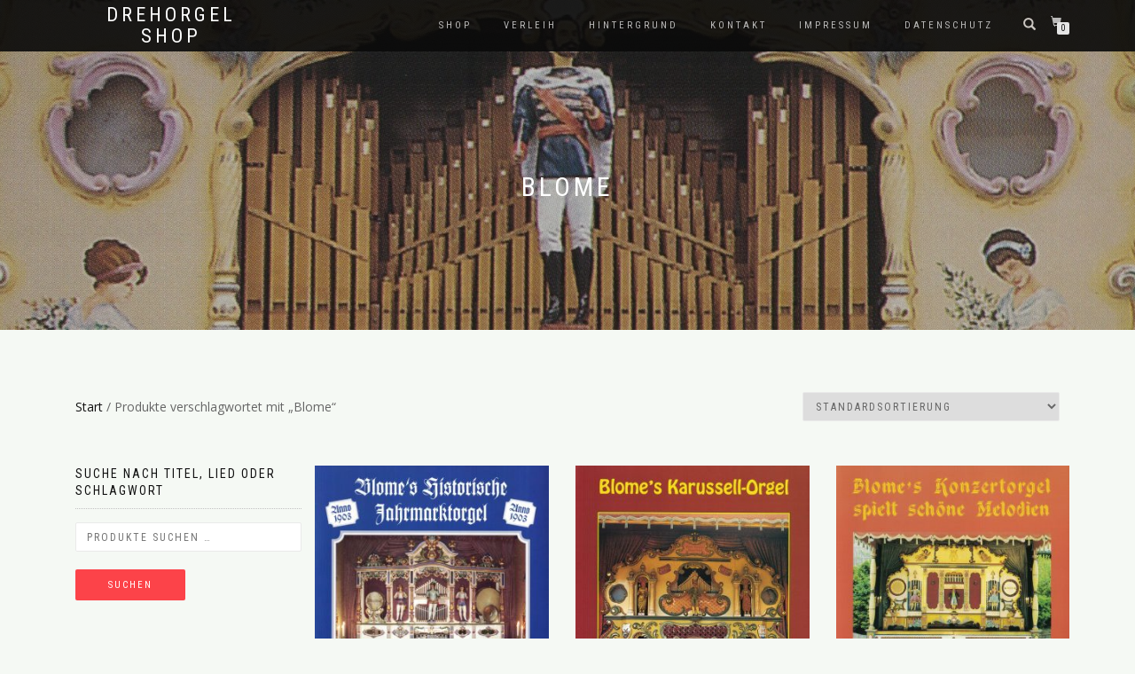

--- FILE ---
content_type: text/html; charset=UTF-8
request_url: https://www.drehorgel.de/produkt-schlagwort/blome/
body_size: 12809
content:
<!DOCTYPE html>
<html lang="de" itemscope="itemscope" itemtype="http://schema.org/WebPage">
<head>
<meta charset="UTF-8">
<meta name="viewport" content="width=device-width, initial-scale=1, maximum-scale=1">
<link rel="profile" href="http://gmpg.org/xfn/11">
<link rel="pingback" href="https://www.drehorgel.de/xmlrpc.php">

<meta name='robots' content='index, follow, max-image-preview:large, max-snippet:-1, max-video-preview:-1' />
	<style>img:is([sizes="auto" i], [sizes^="auto," i]) { contain-intrinsic-size: 3000px 1500px }</style>
	
	<!-- This site is optimized with the Yoast SEO plugin v26.7 - https://yoast.com/wordpress/plugins/seo/ -->
	<title>Blome Archive - Drehorgel Shop</title>
	<link rel="canonical" href="https://www.drehorgel.de/produkt-schlagwort/blome/" />
	<meta property="og:locale" content="de_DE" />
	<meta property="og:type" content="article" />
	<meta property="og:title" content="Blome Archive - Drehorgel Shop" />
	<meta property="og:url" content="https://www.drehorgel.de/produkt-schlagwort/blome/" />
	<meta property="og:site_name" content="Drehorgel Shop" />
	<meta name="twitter:card" content="summary_large_image" />
	<script type="application/ld+json" class="yoast-schema-graph">{"@context":"https://schema.org","@graph":[{"@type":"CollectionPage","@id":"https://www.drehorgel.de/produkt-schlagwort/blome/","url":"https://www.drehorgel.de/produkt-schlagwort/blome/","name":"Blome Archive - Drehorgel Shop","isPartOf":{"@id":"https://www.drehorgel.de/#website"},"primaryImageOfPage":{"@id":"https://www.drehorgel.de/produkt-schlagwort/blome/#primaryimage"},"image":{"@id":"https://www.drehorgel.de/produkt-schlagwort/blome/#primaryimage"},"thumbnailUrl":"https://www.drehorgel.de/wp-content/uploads/2016/06/CD3052_front.jpg","breadcrumb":{"@id":"https://www.drehorgel.de/produkt-schlagwort/blome/#breadcrumb"},"inLanguage":"de"},{"@type":"ImageObject","inLanguage":"de","@id":"https://www.drehorgel.de/produkt-schlagwort/blome/#primaryimage","url":"https://www.drehorgel.de/wp-content/uploads/2016/06/CD3052_front.jpg","contentUrl":"https://www.drehorgel.de/wp-content/uploads/2016/06/CD3052_front.jpg","width":2816,"height":2818},{"@type":"BreadcrumbList","@id":"https://www.drehorgel.de/produkt-schlagwort/blome/#breadcrumb","itemListElement":[{"@type":"ListItem","position":1,"name":"Startseite","item":"https://www.drehorgel.de/"},{"@type":"ListItem","position":2,"name":"Blome"}]},{"@type":"WebSite","@id":"https://www.drehorgel.de/#website","url":"https://www.drehorgel.de/","name":"Drehorgel Shop","description":"","potentialAction":[{"@type":"SearchAction","target":{"@type":"EntryPoint","urlTemplate":"https://www.drehorgel.de/?s={search_term_string}"},"query-input":{"@type":"PropertyValueSpecification","valueRequired":true,"valueName":"search_term_string"}}],"inLanguage":"de"}]}</script>
	<!-- / Yoast SEO plugin. -->


<link rel='dns-prefetch' href='//cdn.jsdelivr.net' />
<link rel="alternate" type="application/rss+xml" title="Drehorgel Shop &raquo; Feed" href="https://www.drehorgel.de/feed/" />
<link rel="alternate" type="application/rss+xml" title="Drehorgel Shop &raquo; Blome Schlagwort Feed" href="https://www.drehorgel.de/produkt-schlagwort/blome/feed/" />
<script type="text/javascript">
/* <![CDATA[ */
window._wpemojiSettings = {"baseUrl":"https:\/\/s.w.org\/images\/core\/emoji\/16.0.1\/72x72\/","ext":".png","svgUrl":"https:\/\/s.w.org\/images\/core\/emoji\/16.0.1\/svg\/","svgExt":".svg","source":{"concatemoji":"https:\/\/www.drehorgel.de\/wp-includes\/js\/wp-emoji-release.min.js?ver=6.8.3"}};
/*! This file is auto-generated */
!function(s,n){var o,i,e;function c(e){try{var t={supportTests:e,timestamp:(new Date).valueOf()};sessionStorage.setItem(o,JSON.stringify(t))}catch(e){}}function p(e,t,n){e.clearRect(0,0,e.canvas.width,e.canvas.height),e.fillText(t,0,0);var t=new Uint32Array(e.getImageData(0,0,e.canvas.width,e.canvas.height).data),a=(e.clearRect(0,0,e.canvas.width,e.canvas.height),e.fillText(n,0,0),new Uint32Array(e.getImageData(0,0,e.canvas.width,e.canvas.height).data));return t.every(function(e,t){return e===a[t]})}function u(e,t){e.clearRect(0,0,e.canvas.width,e.canvas.height),e.fillText(t,0,0);for(var n=e.getImageData(16,16,1,1),a=0;a<n.data.length;a++)if(0!==n.data[a])return!1;return!0}function f(e,t,n,a){switch(t){case"flag":return n(e,"\ud83c\udff3\ufe0f\u200d\u26a7\ufe0f","\ud83c\udff3\ufe0f\u200b\u26a7\ufe0f")?!1:!n(e,"\ud83c\udde8\ud83c\uddf6","\ud83c\udde8\u200b\ud83c\uddf6")&&!n(e,"\ud83c\udff4\udb40\udc67\udb40\udc62\udb40\udc65\udb40\udc6e\udb40\udc67\udb40\udc7f","\ud83c\udff4\u200b\udb40\udc67\u200b\udb40\udc62\u200b\udb40\udc65\u200b\udb40\udc6e\u200b\udb40\udc67\u200b\udb40\udc7f");case"emoji":return!a(e,"\ud83e\udedf")}return!1}function g(e,t,n,a){var r="undefined"!=typeof WorkerGlobalScope&&self instanceof WorkerGlobalScope?new OffscreenCanvas(300,150):s.createElement("canvas"),o=r.getContext("2d",{willReadFrequently:!0}),i=(o.textBaseline="top",o.font="600 32px Arial",{});return e.forEach(function(e){i[e]=t(o,e,n,a)}),i}function t(e){var t=s.createElement("script");t.src=e,t.defer=!0,s.head.appendChild(t)}"undefined"!=typeof Promise&&(o="wpEmojiSettingsSupports",i=["flag","emoji"],n.supports={everything:!0,everythingExceptFlag:!0},e=new Promise(function(e){s.addEventListener("DOMContentLoaded",e,{once:!0})}),new Promise(function(t){var n=function(){try{var e=JSON.parse(sessionStorage.getItem(o));if("object"==typeof e&&"number"==typeof e.timestamp&&(new Date).valueOf()<e.timestamp+604800&&"object"==typeof e.supportTests)return e.supportTests}catch(e){}return null}();if(!n){if("undefined"!=typeof Worker&&"undefined"!=typeof OffscreenCanvas&&"undefined"!=typeof URL&&URL.createObjectURL&&"undefined"!=typeof Blob)try{var e="postMessage("+g.toString()+"("+[JSON.stringify(i),f.toString(),p.toString(),u.toString()].join(",")+"));",a=new Blob([e],{type:"text/javascript"}),r=new Worker(URL.createObjectURL(a),{name:"wpTestEmojiSupports"});return void(r.onmessage=function(e){c(n=e.data),r.terminate(),t(n)})}catch(e){}c(n=g(i,f,p,u))}t(n)}).then(function(e){for(var t in e)n.supports[t]=e[t],n.supports.everything=n.supports.everything&&n.supports[t],"flag"!==t&&(n.supports.everythingExceptFlag=n.supports.everythingExceptFlag&&n.supports[t]);n.supports.everythingExceptFlag=n.supports.everythingExceptFlag&&!n.supports.flag,n.DOMReady=!1,n.readyCallback=function(){n.DOMReady=!0}}).then(function(){return e}).then(function(){var e;n.supports.everything||(n.readyCallback(),(e=n.source||{}).concatemoji?t(e.concatemoji):e.wpemoji&&e.twemoji&&(t(e.twemoji),t(e.wpemoji)))}))}((window,document),window._wpemojiSettings);
/* ]]> */
</script>
<style id='wp-emoji-styles-inline-css' type='text/css'>

	img.wp-smiley, img.emoji {
		display: inline !important;
		border: none !important;
		box-shadow: none !important;
		height: 1em !important;
		width: 1em !important;
		margin: 0 0.07em !important;
		vertical-align: -0.1em !important;
		background: none !important;
		padding: 0 !important;
	}
</style>
<link rel='stylesheet' id='wp-block-library-css' href='https://www.drehorgel.de/wp-includes/css/dist/block-library/style.min.css?ver=6.8.3' type='text/css' media='all' />
<style id='classic-theme-styles-inline-css' type='text/css'>
/*! This file is auto-generated */
.wp-block-button__link{color:#fff;background-color:#32373c;border-radius:9999px;box-shadow:none;text-decoration:none;padding:calc(.667em + 2px) calc(1.333em + 2px);font-size:1.125em}.wp-block-file__button{background:#32373c;color:#fff;text-decoration:none}
</style>
<style id='global-styles-inline-css' type='text/css'>
:root{--wp--preset--aspect-ratio--square: 1;--wp--preset--aspect-ratio--4-3: 4/3;--wp--preset--aspect-ratio--3-4: 3/4;--wp--preset--aspect-ratio--3-2: 3/2;--wp--preset--aspect-ratio--2-3: 2/3;--wp--preset--aspect-ratio--16-9: 16/9;--wp--preset--aspect-ratio--9-16: 9/16;--wp--preset--color--black: #000000;--wp--preset--color--cyan-bluish-gray: #abb8c3;--wp--preset--color--white: #ffffff;--wp--preset--color--pale-pink: #f78da7;--wp--preset--color--vivid-red: #cf2e2e;--wp--preset--color--luminous-vivid-orange: #ff6900;--wp--preset--color--luminous-vivid-amber: #fcb900;--wp--preset--color--light-green-cyan: #7bdcb5;--wp--preset--color--vivid-green-cyan: #00d084;--wp--preset--color--pale-cyan-blue: #8ed1fc;--wp--preset--color--vivid-cyan-blue: #0693e3;--wp--preset--color--vivid-purple: #9b51e0;--wp--preset--gradient--vivid-cyan-blue-to-vivid-purple: linear-gradient(135deg,rgba(6,147,227,1) 0%,rgb(155,81,224) 100%);--wp--preset--gradient--light-green-cyan-to-vivid-green-cyan: linear-gradient(135deg,rgb(122,220,180) 0%,rgb(0,208,130) 100%);--wp--preset--gradient--luminous-vivid-amber-to-luminous-vivid-orange: linear-gradient(135deg,rgba(252,185,0,1) 0%,rgba(255,105,0,1) 100%);--wp--preset--gradient--luminous-vivid-orange-to-vivid-red: linear-gradient(135deg,rgba(255,105,0,1) 0%,rgb(207,46,46) 100%);--wp--preset--gradient--very-light-gray-to-cyan-bluish-gray: linear-gradient(135deg,rgb(238,238,238) 0%,rgb(169,184,195) 100%);--wp--preset--gradient--cool-to-warm-spectrum: linear-gradient(135deg,rgb(74,234,220) 0%,rgb(151,120,209) 20%,rgb(207,42,186) 40%,rgb(238,44,130) 60%,rgb(251,105,98) 80%,rgb(254,248,76) 100%);--wp--preset--gradient--blush-light-purple: linear-gradient(135deg,rgb(255,206,236) 0%,rgb(152,150,240) 100%);--wp--preset--gradient--blush-bordeaux: linear-gradient(135deg,rgb(254,205,165) 0%,rgb(254,45,45) 50%,rgb(107,0,62) 100%);--wp--preset--gradient--luminous-dusk: linear-gradient(135deg,rgb(255,203,112) 0%,rgb(199,81,192) 50%,rgb(65,88,208) 100%);--wp--preset--gradient--pale-ocean: linear-gradient(135deg,rgb(255,245,203) 0%,rgb(182,227,212) 50%,rgb(51,167,181) 100%);--wp--preset--gradient--electric-grass: linear-gradient(135deg,rgb(202,248,128) 0%,rgb(113,206,126) 100%);--wp--preset--gradient--midnight: linear-gradient(135deg,rgb(2,3,129) 0%,rgb(40,116,252) 100%);--wp--preset--font-size--small: 13px;--wp--preset--font-size--medium: 20px;--wp--preset--font-size--large: 36px;--wp--preset--font-size--x-large: 42px;--wp--preset--spacing--20: 0.44rem;--wp--preset--spacing--30: 0.67rem;--wp--preset--spacing--40: 1rem;--wp--preset--spacing--50: 1.5rem;--wp--preset--spacing--60: 2.25rem;--wp--preset--spacing--70: 3.38rem;--wp--preset--spacing--80: 5.06rem;--wp--preset--shadow--natural: 6px 6px 9px rgba(0, 0, 0, 0.2);--wp--preset--shadow--deep: 12px 12px 50px rgba(0, 0, 0, 0.4);--wp--preset--shadow--sharp: 6px 6px 0px rgba(0, 0, 0, 0.2);--wp--preset--shadow--outlined: 6px 6px 0px -3px rgba(255, 255, 255, 1), 6px 6px rgba(0, 0, 0, 1);--wp--preset--shadow--crisp: 6px 6px 0px rgba(0, 0, 0, 1);}:where(.is-layout-flex){gap: 0.5em;}:where(.is-layout-grid){gap: 0.5em;}body .is-layout-flex{display: flex;}.is-layout-flex{flex-wrap: wrap;align-items: center;}.is-layout-flex > :is(*, div){margin: 0;}body .is-layout-grid{display: grid;}.is-layout-grid > :is(*, div){margin: 0;}:where(.wp-block-columns.is-layout-flex){gap: 2em;}:where(.wp-block-columns.is-layout-grid){gap: 2em;}:where(.wp-block-post-template.is-layout-flex){gap: 1.25em;}:where(.wp-block-post-template.is-layout-grid){gap: 1.25em;}.has-black-color{color: var(--wp--preset--color--black) !important;}.has-cyan-bluish-gray-color{color: var(--wp--preset--color--cyan-bluish-gray) !important;}.has-white-color{color: var(--wp--preset--color--white) !important;}.has-pale-pink-color{color: var(--wp--preset--color--pale-pink) !important;}.has-vivid-red-color{color: var(--wp--preset--color--vivid-red) !important;}.has-luminous-vivid-orange-color{color: var(--wp--preset--color--luminous-vivid-orange) !important;}.has-luminous-vivid-amber-color{color: var(--wp--preset--color--luminous-vivid-amber) !important;}.has-light-green-cyan-color{color: var(--wp--preset--color--light-green-cyan) !important;}.has-vivid-green-cyan-color{color: var(--wp--preset--color--vivid-green-cyan) !important;}.has-pale-cyan-blue-color{color: var(--wp--preset--color--pale-cyan-blue) !important;}.has-vivid-cyan-blue-color{color: var(--wp--preset--color--vivid-cyan-blue) !important;}.has-vivid-purple-color{color: var(--wp--preset--color--vivid-purple) !important;}.has-black-background-color{background-color: var(--wp--preset--color--black) !important;}.has-cyan-bluish-gray-background-color{background-color: var(--wp--preset--color--cyan-bluish-gray) !important;}.has-white-background-color{background-color: var(--wp--preset--color--white) !important;}.has-pale-pink-background-color{background-color: var(--wp--preset--color--pale-pink) !important;}.has-vivid-red-background-color{background-color: var(--wp--preset--color--vivid-red) !important;}.has-luminous-vivid-orange-background-color{background-color: var(--wp--preset--color--luminous-vivid-orange) !important;}.has-luminous-vivid-amber-background-color{background-color: var(--wp--preset--color--luminous-vivid-amber) !important;}.has-light-green-cyan-background-color{background-color: var(--wp--preset--color--light-green-cyan) !important;}.has-vivid-green-cyan-background-color{background-color: var(--wp--preset--color--vivid-green-cyan) !important;}.has-pale-cyan-blue-background-color{background-color: var(--wp--preset--color--pale-cyan-blue) !important;}.has-vivid-cyan-blue-background-color{background-color: var(--wp--preset--color--vivid-cyan-blue) !important;}.has-vivid-purple-background-color{background-color: var(--wp--preset--color--vivid-purple) !important;}.has-black-border-color{border-color: var(--wp--preset--color--black) !important;}.has-cyan-bluish-gray-border-color{border-color: var(--wp--preset--color--cyan-bluish-gray) !important;}.has-white-border-color{border-color: var(--wp--preset--color--white) !important;}.has-pale-pink-border-color{border-color: var(--wp--preset--color--pale-pink) !important;}.has-vivid-red-border-color{border-color: var(--wp--preset--color--vivid-red) !important;}.has-luminous-vivid-orange-border-color{border-color: var(--wp--preset--color--luminous-vivid-orange) !important;}.has-luminous-vivid-amber-border-color{border-color: var(--wp--preset--color--luminous-vivid-amber) !important;}.has-light-green-cyan-border-color{border-color: var(--wp--preset--color--light-green-cyan) !important;}.has-vivid-green-cyan-border-color{border-color: var(--wp--preset--color--vivid-green-cyan) !important;}.has-pale-cyan-blue-border-color{border-color: var(--wp--preset--color--pale-cyan-blue) !important;}.has-vivid-cyan-blue-border-color{border-color: var(--wp--preset--color--vivid-cyan-blue) !important;}.has-vivid-purple-border-color{border-color: var(--wp--preset--color--vivid-purple) !important;}.has-vivid-cyan-blue-to-vivid-purple-gradient-background{background: var(--wp--preset--gradient--vivid-cyan-blue-to-vivid-purple) !important;}.has-light-green-cyan-to-vivid-green-cyan-gradient-background{background: var(--wp--preset--gradient--light-green-cyan-to-vivid-green-cyan) !important;}.has-luminous-vivid-amber-to-luminous-vivid-orange-gradient-background{background: var(--wp--preset--gradient--luminous-vivid-amber-to-luminous-vivid-orange) !important;}.has-luminous-vivid-orange-to-vivid-red-gradient-background{background: var(--wp--preset--gradient--luminous-vivid-orange-to-vivid-red) !important;}.has-very-light-gray-to-cyan-bluish-gray-gradient-background{background: var(--wp--preset--gradient--very-light-gray-to-cyan-bluish-gray) !important;}.has-cool-to-warm-spectrum-gradient-background{background: var(--wp--preset--gradient--cool-to-warm-spectrum) !important;}.has-blush-light-purple-gradient-background{background: var(--wp--preset--gradient--blush-light-purple) !important;}.has-blush-bordeaux-gradient-background{background: var(--wp--preset--gradient--blush-bordeaux) !important;}.has-luminous-dusk-gradient-background{background: var(--wp--preset--gradient--luminous-dusk) !important;}.has-pale-ocean-gradient-background{background: var(--wp--preset--gradient--pale-ocean) !important;}.has-electric-grass-gradient-background{background: var(--wp--preset--gradient--electric-grass) !important;}.has-midnight-gradient-background{background: var(--wp--preset--gradient--midnight) !important;}.has-small-font-size{font-size: var(--wp--preset--font-size--small) !important;}.has-medium-font-size{font-size: var(--wp--preset--font-size--medium) !important;}.has-large-font-size{font-size: var(--wp--preset--font-size--large) !important;}.has-x-large-font-size{font-size: var(--wp--preset--font-size--x-large) !important;}
:where(.wp-block-post-template.is-layout-flex){gap: 1.25em;}:where(.wp-block-post-template.is-layout-grid){gap: 1.25em;}
:where(.wp-block-columns.is-layout-flex){gap: 2em;}:where(.wp-block-columns.is-layout-grid){gap: 2em;}
:root :where(.wp-block-pullquote){font-size: 1.5em;line-height: 1.6;}
</style>
<link rel='stylesheet' id='contact-form-7-css' href='https://www.drehorgel.de/wp-content/plugins/contact-form-7/includes/css/styles.css?ver=6.1.4' type='text/css' media='all' />
<style id='woocommerce-inline-inline-css' type='text/css'>
.woocommerce form .form-row .required { visibility: visible; }
</style>
<link rel='stylesheet' id='yith-infs-style-css' href='https://www.drehorgel.de/wp-content/plugins/yith-infinite-scrolling/assets/css/frontend.css?ver=2.4.0' type='text/css' media='all' />
<link rel='stylesheet' id='bootstrap-css' href='https://www.drehorgel.de/wp-content/themes/shop-isle/assets/bootstrap/css/bootstrap.min.css?ver=20120206' type='text/css' media='all' />
<link rel='stylesheet' id='magnific-popup-css' href='https://www.drehorgel.de/wp-content/themes/shop-isle/assets/css/vendor/magnific-popup.css?ver=20120206' type='text/css' media='all' />
<link rel='stylesheet' id='flexslider-css' href='https://www.drehorgel.de/wp-content/themes/shop-isle/assets/css/vendor/flexslider.css?ver=20120206' type='text/css' media='all' />
<link rel='stylesheet' id='owl-carousel-css' href='https://www.drehorgel.de/wp-content/themes/shop-isle/assets/css/vendor/owl.carousel.css?ver=20120206' type='text/css' media='all' />
<link rel='stylesheet' id='shop-isle-animate-css' href='https://www.drehorgel.de/wp-content/themes/shop-isle/assets/css/vendor/animate.css?ver=20120206' type='text/css' media='all' />
<link rel='stylesheet' id='shop-isle-main-style-css' href='https://www.drehorgel.de/wp-content/themes/shop-isle/assets/css/style.css?ver=20120207' type='text/css' media='all' />
<link rel='stylesheet' id='shop-isle-style-css' href='https://www.drehorgel.de/wp-content/themes/shop-isle/style.css?ver=2.2.8' type='text/css' media='all' />
<link rel='stylesheet' id='shop-isle-woocommerce-brands-style-css' href='https://www.drehorgel.de/wp-content/themes/shop-isle/inc/woocommerce/css/brands.css?ver=6.8.3' type='text/css' media='all' />
<link rel='stylesheet' id='shop-isle-woocommerce-style1-css' href='https://www.drehorgel.de/wp-content/themes/shop-isle/inc/woocommerce/css/woocommerce.css?ver=v3' type='text/css' media='all' />
<script type="text/javascript" src="https://www.drehorgel.de/wp-includes/js/jquery/jquery.min.js?ver=3.7.1" id="jquery-core-js"></script>
<script type="text/javascript" src="https://www.drehorgel.de/wp-includes/js/jquery/jquery-migrate.min.js?ver=3.4.1" id="jquery-migrate-js"></script>
<script type="text/javascript" src="https://www.drehorgel.de/wp-content/plugins/woocommerce/assets/js/jquery-blockui/jquery.blockUI.min.js?ver=2.7.0-wc.10.4.3" id="wc-jquery-blockui-js" defer="defer" data-wp-strategy="defer"></script>
<script type="text/javascript" src="https://www.drehorgel.de/wp-content/plugins/woocommerce/assets/js/js-cookie/js.cookie.min.js?ver=2.1.4-wc.10.4.3" id="wc-js-cookie-js" defer="defer" data-wp-strategy="defer"></script>
<script type="text/javascript" id="woocommerce-js-extra">
/* <![CDATA[ */
var woocommerce_params = {"ajax_url":"\/wp-admin\/admin-ajax.php","wc_ajax_url":"\/?wc-ajax=%%endpoint%%","i18n_password_show":"Passwort anzeigen","i18n_password_hide":"Passwort ausblenden"};
/* ]]> */
</script>
<script type="text/javascript" src="https://www.drehorgel.de/wp-content/plugins/woocommerce/assets/js/frontend/woocommerce.min.js?ver=10.4.3" id="woocommerce-js" defer="defer" data-wp-strategy="defer"></script>
<link rel="https://api.w.org/" href="https://www.drehorgel.de/wp-json/" /><link rel="alternate" title="JSON" type="application/json" href="https://www.drehorgel.de/wp-json/wp/v2/product_tag/621" /><link rel="EditURI" type="application/rsd+xml" title="RSD" href="https://www.drehorgel.de/xmlrpc.php?rsd" />
<meta name="generator" content="WordPress 6.8.3" />
<meta name="generator" content="WooCommerce 10.4.3" />
<!-- Analytics by WP Statistics - https://wp-statistics.com -->
<style id="shop_isle_customizr_pallete" type="text/css">body, section#latest .amount, section.home-product-slider .amount, section.shortcodes .amount { font-size:16px}.shop_isle_footer_sidebar, footer.footer { background-color: f5f9f4!important; }.module.module-video { padding: 130px 0px; }</style>	<noscript><style>.woocommerce-product-gallery{ opacity: 1 !important; }</style></noscript>
	<style type="text/css" id="custom-background-css">
body.custom-background { background-color: #f5f9f4; }
</style>
	</head>

<body class="archive tax-product_tag term-blome term-621 custom-background wp-theme-shop-isle theme-shop-isle woocommerce woocommerce-page woocommerce-no-js woocommerce-active">

	
	<!-- Preloader -->
		
			<!-- Navigation start -->
		<nav class="navbar navbar-custom navbar-transparent navbar-fixed-top" role="navigation">

			<div class="container">
				<div class="header-container">

					<div class="navbar-header">
						<div class="shop_isle_header_title"><div class="shop-isle-header-title-inner"><h1 class="site-title"><a href="https://www.drehorgel.de/" title="Drehorgel Shop" rel="home">Drehorgel Shop</a></h1><h2 class="site-description"><a href="https://www.drehorgel.de/" title="Drehorgel Shop" rel="home"></a></h2></div></div>
						<div type="button" class="navbar-toggle" data-toggle="collapse" data-target="#custom-collapse">
							<span class="sr-only">Navigation umschalten</span>
							<span class="icon-bar"></span>
							<span class="icon-bar"></span>
							<span class="icon-bar"></span>
						</div>
					</div>

					<div class="header-menu-wrap">
						<div class="collapse navbar-collapse" id="custom-collapse">

							<ul id="menu-menu" class="nav navbar-nav navbar-right"><li id="menu-item-715" class="menu-item menu-item-type-post_type menu-item-object-page menu-item-715"><a href="https://www.drehorgel.de/shop/">Shop</a></li>
<li id="menu-item-2955" class="menu-item menu-item-type-post_type menu-item-object-page menu-item-2955"><a href="https://www.drehorgel.de/verleih/">Verleih</a></li>
<li id="menu-item-2628" class="menu-item menu-item-type-post_type menu-item-object-page menu-item-2628"><a href="https://www.drehorgel.de/hintergrund/">Hintergrund</a></li>
<li id="menu-item-2631" class="menu-item menu-item-type-post_type menu-item-object-page menu-item-2631"><a href="https://www.drehorgel.de/kontakt/">Kontakt</a></li>
<li id="menu-item-716" class="menu-item menu-item-type-post_type menu-item-object-page menu-item-home menu-item-716"><a href="https://www.drehorgel.de/impressum/">Impressum</a></li>
<li id="menu-item-2925" class="menu-item menu-item-type-post_type menu-item-object-page menu-item-privacy-policy menu-item-2925"><a rel="privacy-policy" href="https://www.drehorgel.de/datenschutz/">Datenschutz</a></li>
</ul>
						</div>
					</div>

											<div class="navbar-cart">

							<div class="header-search">
								<div class="glyphicon glyphicon-search header-search-button"></div>
								<div class="header-search-input">
									<form role="search" method="get" class="woocommerce-product-search" action="https://www.drehorgel.de/">
										<input type="search" class="search-field" placeholder="Produkte durchsuchen&nbsp;&hellip;" value="" name="s" title="Suche nach:" />
										<input type="submit" value="Suchen" />
										<input type="hidden" name="post_type" value="product" />
									</form>
								</div>
							</div>

															<div class="navbar-cart-inner">
									<a href="https://www.drehorgel.de/warenkorb/" title="Warenkorb anzeigen" class="cart-contents">
										<span class="icon-basket"></span>
										<span class="cart-item-number">0</span>
									</a>
																	</div>
							
						</div>
					
				</div>
			</div>

		</nav>
		<!-- Navigation end -->
		
			<div class="main">
	    	<header class="woocommerce-products-header">
			<h1 class="woocommerce-products-header__title page-title"><section class="woocommerce-page-title page-header-module module bg-dark" data-background="https://www.drehorgel.de/wp-content/uploads/2016/04/cropped-cropped-cropped-CD2127_front.jpg"><div class="container"><div class="row"><div class="col-sm-6 col-sm-offset-3"><h1 class="module-title font-alt">Blome</h1></div></div><!-- .row --></div></section></h1>
	
	</header>
<div class="woocommerce-notices-wrapper"></div>		<section class="module-small module-small-shop">
				<div class="container">

				<nav class="woocommerce-breadcrumb" aria-label="Breadcrumb"><a href="https://www.drehorgel.de">Start</a>&nbsp;&#47;&nbsp;Produkte verschlagwortet mit &#8222;Blome&#8220;</nav><form class="woocommerce-ordering" method="get">
		<select
		name="orderby"
		class="orderby"
					aria-label="Shop-Reihenfolge"
			>
					<option value="menu_order"  selected='selected'>Standardsortierung</option>
					<option value="popularity" >Nach Beliebtheit sortiert</option>
					<option value="date" >Nach Aktualität sortieren</option>
					<option value="price" >Nach Preis sortieren: aufsteigend</option>
					<option value="price-desc" >Nach Preis sortieren: absteigend</option>
			</select>
	<input type="hidden" name="paged" value="1" />
	</form>

							<div class="col-sm-9 shop-with-sidebar" id="shop-isle-blog-container">

						
				
		<ul class="products columns-3">
<li class="product type-product post-2806 status-publish first instock product_cat-allgemein product_cat-audio-cd product_cat-orgel product_cat-ruth-sohn-orgel product_tag-blome product_tag-konzertorgel product_tag-ruth-sohn has-post-thumbnail product-type-external">
	<a href="https://www.drehorgel.de/produkt/blomes-historische-jahrmarktorgel-anno-1903/" class="woocommerce-LoopProduct-link woocommerce-loop-product__link"><img width="300" height="300" src="https://www.drehorgel.de/wp-content/uploads/2016/06/CD3052_front-300x300.jpg" class="attachment-shop_catalog size-shop_catalog wp-post-image" alt="CD3052_front" title="CD3052_front" decoding="async" fetchpriority="high" srcset="https://www.drehorgel.de/wp-content/uploads/2016/06/CD3052_front-300x300.jpg 300w, https://www.drehorgel.de/wp-content/uploads/2016/06/CD3052_front-100x100.jpg 100w, https://www.drehorgel.de/wp-content/uploads/2016/06/CD3052_front-600x600.jpg 600w, https://www.drehorgel.de/wp-content/uploads/2016/06/CD3052_front-150x150.jpg 150w, https://www.drehorgel.de/wp-content/uploads/2016/06/CD3052_front-768x769.jpg 768w, https://www.drehorgel.de/wp-content/uploads/2016/06/CD3052_front-1024x1024.jpg 1024w" sizes="(max-width: 300px) 100vw, 300px" /><img width="300" height="300" src="https://www.drehorgel.de/wp-content/uploads/2016/06/CD3052_back-300x300.jpg" class="attachment-shop_catalog size-shop_catalog" alt="" decoding="async" srcset="https://www.drehorgel.de/wp-content/uploads/2016/06/CD3052_back-300x300.jpg 300w, https://www.drehorgel.de/wp-content/uploads/2016/06/CD3052_back-100x100.jpg 100w, https://www.drehorgel.de/wp-content/uploads/2016/06/CD3052_back-600x600.jpg 600w, https://www.drehorgel.de/wp-content/uploads/2016/06/CD3052_back-150x150.jpg 150w, https://www.drehorgel.de/wp-content/uploads/2016/06/CD3052_back-768x769.jpg 768w, https://www.drehorgel.de/wp-content/uploads/2016/06/CD3052_back-1024x1024.jpg 1024w" sizes="(max-width: 300px) 100vw, 300px" /><h2 class="woocommerce-loop-product__title">Blome&#8217;s historische Jahrmarktorgel &#8211; Anno 1903</h2>
	<span class="price"><span class="woocommerce-Price-amount amount"><bdi><span class="woocommerce-Price-currencySymbol">&euro;</span>10,90</bdi></span></span>
</a><a href="http://www.amazon.de/dp/B01DXK6C46" aria-describedby="woocommerce_loop_add_to_cart_link_describedby_2806" data-quantity="1" class="button product_type_external" data-product_id="2806" data-product_sku="CD3052" aria-label="Kaufen bei Amazon" rel="nofollow">Kaufen bei Amazon</a>	<span id="woocommerce_loop_add_to_cart_link_describedby_2806" class="screen-reader-text">
			</span>
</li>
<li class="product type-product post-2764 status-publish instock product_cat-allgemein product_cat-audio-cd product_cat-gebrueder-richter product_cat-orgel product_tag-blome product_tag-gebrueder-richter product_tag-konzertorgel has-post-thumbnail product-type-external">
	<a href="https://www.drehorgel.de/produkt/blomes-karussell-orgel/" class="woocommerce-LoopProduct-link woocommerce-loop-product__link"><img width="300" height="300" src="https://www.drehorgel.de/wp-content/uploads/2016/06/CD3009_front-300x300.jpg" class="attachment-shop_catalog size-shop_catalog wp-post-image" alt="CD3009_front" title="CD3009_front" decoding="async" srcset="https://www.drehorgel.de/wp-content/uploads/2016/06/CD3009_front-300x300.jpg 300w, https://www.drehorgel.de/wp-content/uploads/2016/06/CD3009_front-100x100.jpg 100w, https://www.drehorgel.de/wp-content/uploads/2016/06/CD3009_front-600x601.jpg 600w, https://www.drehorgel.de/wp-content/uploads/2016/06/CD3009_front-150x150.jpg 150w, https://www.drehorgel.de/wp-content/uploads/2016/06/CD3009_front-768x769.jpg 768w, https://www.drehorgel.de/wp-content/uploads/2016/06/CD3009_front-1024x1024.jpg 1024w" sizes="(max-width: 300px) 100vw, 300px" /><img width="300" height="300" src="https://www.drehorgel.de/wp-content/uploads/2016/06/CD3009_back-300x300.jpg" class="attachment-shop_catalog size-shop_catalog" alt="" decoding="async" loading="lazy" srcset="https://www.drehorgel.de/wp-content/uploads/2016/06/CD3009_back-300x300.jpg 300w, https://www.drehorgel.de/wp-content/uploads/2016/06/CD3009_back-100x100.jpg 100w, https://www.drehorgel.de/wp-content/uploads/2016/06/CD3009_back-600x600.jpg 600w, https://www.drehorgel.de/wp-content/uploads/2016/06/CD3009_back-150x150.jpg 150w, https://www.drehorgel.de/wp-content/uploads/2016/06/CD3009_back-768x768.jpg 768w, https://www.drehorgel.de/wp-content/uploads/2016/06/CD3009_back-1024x1024.jpg 1024w" sizes="auto, (max-width: 300px) 100vw, 300px" /><h2 class="woocommerce-loop-product__title">Blome&#8217;s Karussell-Orgel</h2>
	<span class="price"><span class="woocommerce-Price-amount amount"><bdi><span class="woocommerce-Price-currencySymbol">&euro;</span>10,90</bdi></span></span>
</a><a href="http://www.amazon.de/dp/B01DUWOS1G" aria-describedby="woocommerce_loop_add_to_cart_link_describedby_2764" data-quantity="1" class="button product_type_external" data-product_id="2764" data-product_sku="CD3009" aria-label="Kaufen bei Amazon" rel="nofollow">Kaufen bei Amazon</a>	<span id="woocommerce_loop_add_to_cart_link_describedby_2764" class="screen-reader-text">
			</span>
</li>
<li class="product type-product post-2736 status-publish last instock product_cat-allgemein product_cat-audio-cd product_cat-gebrueder-bruder product_cat-orgel product_tag-blome product_tag-gebrueder-bruder product_tag-konzertorgel has-post-thumbnail product-type-external">
	<a href="https://www.drehorgel.de/produkt/blomes-konzertorgel-spielt-schoene-melodien/" class="woocommerce-LoopProduct-link woocommerce-loop-product__link"><img width="300" height="300" src="https://www.drehorgel.de/wp-content/uploads/2016/06/CD2096_front-300x300.jpg" class="attachment-shop_catalog size-shop_catalog wp-post-image" alt="CD2096_front" title="CD2096_front" decoding="async" loading="lazy" srcset="https://www.drehorgel.de/wp-content/uploads/2016/06/CD2096_front-300x300.jpg 300w, https://www.drehorgel.de/wp-content/uploads/2016/06/CD2096_front-100x100.jpg 100w, https://www.drehorgel.de/wp-content/uploads/2016/06/CD2096_front-600x600.jpg 600w, https://www.drehorgel.de/wp-content/uploads/2016/06/CD2096_front-150x150.jpg 150w, https://www.drehorgel.de/wp-content/uploads/2016/06/CD2096_front-768x767.jpg 768w, https://www.drehorgel.de/wp-content/uploads/2016/06/CD2096_front-1024x1024.jpg 1024w" sizes="auto, (max-width: 300px) 100vw, 300px" /><img width="300" height="300" src="https://www.drehorgel.de/wp-content/uploads/2016/06/CD2096_back-300x300.jpg" class="attachment-shop_catalog size-shop_catalog" alt="" decoding="async" loading="lazy" srcset="https://www.drehorgel.de/wp-content/uploads/2016/06/CD2096_back-300x300.jpg 300w, https://www.drehorgel.de/wp-content/uploads/2016/06/CD2096_back-100x100.jpg 100w, https://www.drehorgel.de/wp-content/uploads/2016/06/CD2096_back-600x599.jpg 600w, https://www.drehorgel.de/wp-content/uploads/2016/06/CD2096_back-150x150.jpg 150w, https://www.drehorgel.de/wp-content/uploads/2016/06/CD2096_back-768x767.jpg 768w, https://www.drehorgel.de/wp-content/uploads/2016/06/CD2096_back-1024x1024.jpg 1024w" sizes="auto, (max-width: 300px) 100vw, 300px" /><h2 class="woocommerce-loop-product__title">Blome&#8217;s Konzertorgel spielt schöne Melodien</h2>
	<span class="price"><span class="woocommerce-Price-amount amount"><bdi><span class="woocommerce-Price-currencySymbol">&euro;</span>10,90</bdi></span></span>
</a><a href="http://www.amazon.de/dp/B01DUWQ1DO" aria-describedby="woocommerce_loop_add_to_cart_link_describedby_2736" data-quantity="1" class="button product_type_external" data-product_id="2736" data-product_sku="CD2096" aria-label="Kaufen bei Amazon" rel="nofollow">Kaufen bei Amazon</a>	<span id="woocommerce_loop_add_to_cart_link_describedby_2736" class="screen-reader-text">
			</span>
</li>
</ul>
<div class="row"><div class="col-sm-12"></div></div>
			
				</div>

				<!-- Sidebar column start -->
				<div class="col-sm-3 col-md-3 sidebar sidebar-shop">
					
<div id="secondary" class="widget-area" role="complementary">
	<aside id="woocommerce_product_search-10" class="widget woocommerce widget_product_search"><h3 class="widget-title">Suche nach Titel, Lied oder Schlagwort</h3><form role="search" method="get" class="woocommerce-product-search" action="https://www.drehorgel.de/">
	<label class="screen-reader-text" for="woocommerce-product-search-field-0">Suche nach:</label>
	<input type="search" id="woocommerce-product-search-field-0" class="search-field" placeholder="Produkte suchen …" value="" name="s" />
	<button type="submit" value="Suchen" class="">Suchen</button>
	<input type="hidden" name="post_type" value="product" />
</form>
</aside><aside id="woocommerce_product_categories-11" class="widget woocommerce widget_product_categories"><h3 class="widget-title">Produktkategorien</h3><ul class="product-categories"><li class="cat-item cat-item-724 cat-parent"><a href="https://www.drehorgel.de/produkt-kategorie/audio-cd/">Audio CD</a> <span class="count">(116)</span><ul class='children'>
<li class="cat-item cat-item-755"><a href="https://www.drehorgel.de/produkt-kategorie/audio-cd/moritaten/">Moritaten / Gesang</a> <span class="count">(8)</span></li>
<li class="cat-item cat-item-745"><a href="https://www.drehorgel.de/produkt-kategorie/audio-cd/weihnachten/">Weihnachten</a> <span class="count">(4)</span></li>
<li class="cat-item cat-item-725"><a href="https://www.drehorgel.de/produkt-kategorie/audio-cd/allgemein/">allgemein</a> <span class="count">(102)</span></li>
<li class="cat-item cat-item-770"><a href="https://www.drehorgel.de/produkt-kategorie/audio-cd/maersche/">Märsche</a> <span class="count">(2)</span></li>
</ul>
</li>
<li class="cat-item cat-item-726 cat-parent"><a href="https://www.drehorgel.de/produkt-kategorie/orgel/">Orgel Typ</a> <span class="count">(116)</span><ul class='children'>
<li class="cat-item cat-item-777"><a href="https://www.drehorgel.de/produkt-kategorie/orgel/koelsche-toen/">Kölsche Tön</a> <span class="count">(1)</span></li>
<li class="cat-item cat-item-756"><a href="https://www.drehorgel.de/produkt-kategorie/orgel/moritaten-kuechenlieder-baenkelsaenger-singen/">Moritaten Küchenlieder Bänkelsänger Singen</a> <span class="count">(3)</span></li>
<li class="cat-item cat-item-735"><a href="https://www.drehorgel.de/produkt-kategorie/orgel/mortier-gavioli-konzertorgel/">Mortier-Gavioli-Konzertorgel</a> <span class="count">(2)</span></li>
<li class="cat-item cat-item-767"><a href="https://www.drehorgel.de/produkt-kategorie/orgel/pluer/">Pluer</a> <span class="count">(1)</span></li>
<li class="cat-item cat-item-757"><a href="https://www.drehorgel.de/produkt-kategorie/orgel/marenghi-strassenorgel/">Marenghi Strassenorgel</a> <span class="count">(1)</span></li>
<li class="cat-item cat-item-768"><a href="https://www.drehorgel.de/produkt-kategorie/orgel/moritaten-kuechenlieder-carl-frei-bacigalupo-bruns/">Moritaten Küchenlieder Carl Frei Bacigalupo Bruns</a> <span class="count">(2)</span></li>
<li class="cat-item cat-item-747"><a href="https://www.drehorgel.de/produkt-kategorie/orgel/van-de-broek-strassenorgel/">van de Broek Strassenorgel</a> <span class="count">(1)</span></li>
<li class="cat-item cat-item-779"><a href="https://www.drehorgel.de/produkt-kategorie/orgel/maerche-march/">Märche March</a> <span class="count">(1)</span></li>
<li class="cat-item cat-item-758"><a href="https://www.drehorgel.de/produkt-kategorie/orgel/decap-tanzorgel/">Decap Tanzorgel</a> <span class="count">(2)</span></li>
<li class="cat-item cat-item-737"><a href="https://www.drehorgel.de/produkt-kategorie/orgel/wellershaus/">Wellershaus</a> <span class="count">(1)</span></li>
<li class="cat-item cat-item-748"><a href="https://www.drehorgel.de/produkt-kategorie/orgel/limonaire-konzertorgel/">Limonaire Konzertorgel</a> <span class="count">(1)</span></li>
<li class="cat-item cat-item-727"><a href="https://www.drehorgel.de/produkt-kategorie/orgel/carl-frei/">Carl Frei</a> <span class="count">(7)</span></li>
<li class="cat-item cat-item-738"><a href="https://www.drehorgel.de/produkt-kategorie/orgel/gebrueder-richter/">Gebrüder Richter</a> <span class="count">(4)</span></li>
<li class="cat-item cat-item-760"><a href="https://www.drehorgel.de/produkt-kategorie/orgel/raffin/">Raffin</a> <span class="count">(5)</span></li>
<li class="cat-item cat-item-739"><a href="https://www.drehorgel.de/produkt-kategorie/orgel/hooghuys/">Hooghuys</a> <span class="count">(1)</span></li>
<li class="cat-item cat-item-740"><a href="https://www.drehorgel.de/produkt-kategorie/orgel/bacigalupo-trompeten-orgel-adolf-holl/">Bacigalupo Trompeten-Orgel Adolf Holl</a> <span class="count">(1)</span></li>
<li class="cat-item cat-item-772"><a href="https://www.drehorgel.de/produkt-kategorie/orgel/moritaten-kuechenlieder-walzen-drehorgel/">Moritaten Küchenlieder Walzen-Drehorgel</a> <span class="count">(1)</span></li>
<li class="cat-item cat-item-751"><a href="https://www.drehorgel.de/produkt-kategorie/orgel/hofbauer/">Hofbauer</a> <span class="count">(6)</span></li>
<li class="cat-item cat-item-730"><a href="https://www.drehorgel.de/produkt-kategorie/orgel/wrede/">Wrede</a> <span class="count">(5)</span></li>
<li class="cat-item cat-item-741"><a href="https://www.drehorgel.de/produkt-kategorie/orgel/gavioli/">Gavioli</a> <span class="count">(2)</span></li>
<li class="cat-item cat-item-784"><a href="https://www.drehorgel.de/produkt-kategorie/orgel/verschiedene-drehorgel/">verschiedene Drehorgel</a> <span class="count">(24)</span></li>
<li class="cat-item cat-item-742"><a href="https://www.drehorgel.de/produkt-kategorie/orgel/gebrueder-bruder/">Gebrüder Bruder</a> <span class="count">(4)</span></li>
<li class="cat-item cat-item-732"><a href="https://www.drehorgel.de/produkt-kategorie/orgel/ruth-sohn-orgel/">Ruth &amp; Sohn</a> <span class="count">(27)</span></li>
<li class="cat-item cat-item-764"><a href="https://www.drehorgel.de/produkt-kategorie/orgel/bruns/">Bruns</a> <span class="count">(2)</span></li>
<li class="cat-item cat-item-743"><a href="https://www.drehorgel.de/produkt-kategorie/orgel/heinrich-voigt/">Heinrich Voigt</a> <span class="count">(2)</span></li>
<li class="cat-item cat-item-765"><a href="https://www.drehorgel.de/produkt-kategorie/orgel/mechanische-musikintrumente-speyer-siensheim/">mechanische Musikintrumente Speyer Siensheim</a> <span class="count">(1)</span></li>
<li class="cat-item cat-item-744"><a href="https://www.drehorgel.de/produkt-kategorie/orgel/mortier-tanzorgel/">Mortier Tanzorgel</a> <span class="count">(8)</span></li>
</ul>
</li>
</ul></aside><aside id="woocommerce_product_tag_cloud-11" class="widget woocommerce widget_product_tag_cloud"><h3 class="widget-title">Produkt-Schlagwörter</h3><div class="tagcloud"><a href="https://www.drehorgel.de/produkt-schlagwort/bacigalupo/" class="tag-cloud-link tag-link-580 tag-link-position-1" style="font-size: 12.571428571429pt;" aria-label="Bacigalupo (5 Produkte)">Bacigalupo</a>
<a href="https://www.drehorgel.de/produkt-schlagwort/barth-soehne/" class="tag-cloud-link tag-link-549 tag-link-position-2" style="font-size: 12.571428571429pt;" aria-label="Barth &amp; Söhne (5 Produkte)">Barth &amp; Söhne</a>
<a href="https://www.drehorgel.de/produkt-schlagwort/blome/" class="tag-cloud-link tag-link-621 tag-link-position-3" style="font-size: 10.857142857143pt;" aria-label="Blome (3 Produkte)">Blome</a>
<a href="https://www.drehorgel.de/produkt-schlagwort/bruns/" class="tag-cloud-link tag-link-684 tag-link-position-4" style="font-size: 10.857142857143pt;" aria-label="Bruns (3 Produkte)">Bruns</a>
<a href="https://www.drehorgel.de/produkt-schlagwort/bruns-drehorgel/" class="tag-cloud-link tag-link-668 tag-link-position-5" style="font-size: 9.7142857142857pt;" aria-label="Bruns Drehorgel (2 Produkte)">Bruns Drehorgel</a>
<a href="https://www.drehorgel.de/produkt-schlagwort/baenkelsaenger/" class="tag-cloud-link tag-link-633 tag-link-position-6" style="font-size: 10.857142857143pt;" aria-label="Bänkelsänger (3 Produkte)">Bänkelsänger</a>
<a href="https://www.drehorgel.de/produkt-schlagwort/carl-frei/" class="tag-cloud-link tag-link-547 tag-link-position-7" style="font-size: 15.047619047619pt;" aria-label="Carl Frei (10 Produkte)">Carl Frei</a>
<a href="https://www.drehorgel.de/produkt-schlagwort/decap/" class="tag-cloud-link tag-link-645 tag-link-position-8" style="font-size: 9.7142857142857pt;" aria-label="Decap (2 Produkte)">Decap</a>
<a href="https://www.drehorgel.de/produkt-schlagwort/der-leierkastenmann/" class="tag-cloud-link tag-link-685 tag-link-position-9" style="font-size: 10.857142857143pt;" aria-label="Der Leierkastenmann (3 Produkte)">Der Leierkastenmann</a>
<a href="https://www.drehorgel.de/produkt-schlagwort/die-hammers/" class="tag-cloud-link tag-link-698 tag-link-position-10" style="font-size: 9.7142857142857pt;" aria-label="Die Hammers (2 Produkte)">Die Hammers</a>
<a href="https://www.drehorgel.de/produkt-schlagwort/dortmunder-drehorgel-orchester/" class="tag-cloud-link tag-link-705 tag-link-position-11" style="font-size: 9.7142857142857pt;" aria-label="Dortmunder-Drehorgel-Orchester (2 Produkte)">Dortmunder-Drehorgel-Orchester</a>
<a href="https://www.drehorgel.de/produkt-schlagwort/drehorgel/" class="tag-cloud-link tag-link-599 tag-link-position-12" style="font-size: 20.571428571429pt;" aria-label="Drehorgel (41 Produkte)">Drehorgel</a>
<a href="https://www.drehorgel.de/produkt-schlagwort/frati/" class="tag-cloud-link tag-link-715 tag-link-position-13" style="font-size: 8pt;" aria-label="Frati (1 Produkt)">Frati</a>
<a href="https://www.drehorgel.de/produkt-schlagwort/fredis-tanzorchester/" class="tag-cloud-link tag-link-664 tag-link-position-14" style="font-size: 9.7142857142857pt;" aria-label="Fredi&#039;s Tanzorchester (2 Produkte)">Fredi&#039;s Tanzorchester</a>
<a href="https://www.drehorgel.de/produkt-schlagwort/gavioli/" class="tag-cloud-link tag-link-584 tag-link-position-15" style="font-size: 9.7142857142857pt;" aria-label="Gavioli (2 Produkte)">Gavioli</a>
<a href="https://www.drehorgel.de/produkt-schlagwort/gebrueder-bruder/" class="tag-cloud-link tag-link-587 tag-link-position-16" style="font-size: 11.809523809524pt;" aria-label="Gebrüder Bruder (4 Produkte)">Gebrüder Bruder</a>
<a href="https://www.drehorgel.de/produkt-schlagwort/gebrueder-richter/" class="tag-cloud-link tag-link-573 tag-link-position-17" style="font-size: 11.809523809524pt;" aria-label="Gebrüder Richter (4 Produkte)">Gebrüder Richter</a>
<a href="https://www.drehorgel.de/produkt-schlagwort/heinrich-voigt/" class="tag-cloud-link tag-link-592 tag-link-position-18" style="font-size: 10.857142857143pt;" aria-label="Heinrich Voigt (3 Produkte)">Heinrich Voigt</a>
<a href="https://www.drehorgel.de/produkt-schlagwort/hinzen/" class="tag-cloud-link tag-link-570 tag-link-position-19" style="font-size: 14.190476190476pt;" aria-label="Hinzen (8 Produkte)">Hinzen</a>
<a href="https://www.drehorgel.de/produkt-schlagwort/hofbauer/" class="tag-cloud-link tag-link-619 tag-link-position-20" style="font-size: 14.666666666667pt;" aria-label="Hofbauer (9 Produkte)">Hofbauer</a>
<a href="https://www.drehorgel.de/produkt-schlagwort/kinoptikum/" class="tag-cloud-link tag-link-687 tag-link-position-21" style="font-size: 9.7142857142857pt;" aria-label="Kinoptikum (2 Produkte)">Kinoptikum</a>
<a href="https://www.drehorgel.de/produkt-schlagwort/kirmesorgel/" class="tag-cloud-link tag-link-606 tag-link-position-22" style="font-size: 13.238095238095pt;" aria-label="Kirmesorgel (6 Produkte)">Kirmesorgel</a>
<a href="https://www.drehorgel.de/produkt-schlagwort/klassik/" class="tag-cloud-link tag-link-622 tag-link-position-23" style="font-size: 10.857142857143pt;" aria-label="Klassik (3 Produkte)">Klassik</a>
<a href="https://www.drehorgel.de/produkt-schlagwort/konzertorgel/" class="tag-cloud-link tag-link-548 tag-link-position-24" style="font-size: 22pt;" aria-label="Konzertorgel (58 Produkte)">Konzertorgel</a>
<a href="https://www.drehorgel.de/produkt-schlagwort/kuechenlieder/" class="tag-cloud-link tag-link-632 tag-link-position-25" style="font-size: 13.238095238095pt;" aria-label="Küchenlieder (6 Produkte)">Küchenlieder</a>
<a href="https://www.drehorgel.de/produkt-schlagwort/marjosser-drehorgelorches/" class="tag-cloud-link tag-link-661 tag-link-position-26" style="font-size: 9.7142857142857pt;" aria-label="Marjosser Drehorgelorches (2 Produkte)">Marjosser Drehorgelorches</a>
<a href="https://www.drehorgel.de/produkt-schlagwort/moritaten/" class="tag-cloud-link tag-link-631 tag-link-position-27" style="font-size: 13.238095238095pt;" aria-label="Moritaten (6 Produkte)">Moritaten</a>
<a href="https://www.drehorgel.de/produkt-schlagwort/mortier/" class="tag-cloud-link tag-link-595 tag-link-position-28" style="font-size: 14.190476190476pt;" aria-label="Mortier (8 Produkte)">Mortier</a>
<a href="https://www.drehorgel.de/produkt-schlagwort/mortier-gavioli/" class="tag-cloud-link tag-link-562 tag-link-position-29" style="font-size: 9.7142857142857pt;" aria-label="Mortier-Gavioli (2 Produkte)">Mortier-Gavioli</a>
<a href="https://www.drehorgel.de/produkt-schlagwort/maerche/" class="tag-cloud-link tag-link-688 tag-link-position-30" style="font-size: 9.7142857142857pt;" aria-label="Märche (2 Produkte)">Märche</a>
<a href="https://www.drehorgel.de/produkt-schlagwort/orgel-hardy/" class="tag-cloud-link tag-link-669 tag-link-position-31" style="font-size: 9.7142857142857pt;" aria-label="Orgel Hardy (2 Produkte)">Orgel Hardy</a>
<a href="https://www.drehorgel.de/produkt-schlagwort/raffin/" class="tag-cloud-link tag-link-648 tag-link-position-32" style="font-size: 14.666666666667pt;" aria-label="Raffin (9 Produkte)">Raffin</a>
<a href="https://www.drehorgel.de/produkt-schlagwort/rafin/" class="tag-cloud-link tag-link-716 tag-link-position-33" style="font-size: 8pt;" aria-label="Rafin (1 Produkt)">Rafin</a>
<a href="https://www.drehorgel.de/produkt-schlagwort/riesenrad-orgel/" class="tag-cloud-link tag-link-563 tag-link-position-34" style="font-size: 9.7142857142857pt;" aria-label="Riesenrad Orgel (2 Produkte)">Riesenrad Orgel</a>
<a href="https://www.drehorgel.de/produkt-schlagwort/ruth-sohn/" class="tag-cloud-link tag-link-555 tag-link-position-35" style="font-size: 19.047619047619pt;" aria-label="Ruth &amp; Sohn (28 Produkte)">Ruth &amp; Sohn</a>
<a href="https://www.drehorgel.de/produkt-schlagwort/schlager/" class="tag-cloud-link tag-link-686 tag-link-position-36" style="font-size: 8pt;" aria-label="Schlager (1 Produkt)">Schlager</a>
<a href="https://www.drehorgel.de/produkt-schlagwort/singen/" class="tag-cloud-link tag-link-634 tag-link-position-37" style="font-size: 14.190476190476pt;" aria-label="Singen (8 Produkte)">Singen</a>
<a href="https://www.drehorgel.de/produkt-schlagwort/strassenorgel/" class="tag-cloud-link tag-link-610 tag-link-position-38" style="font-size: 9.7142857142857pt;" aria-label="Strassenorgel (2 Produkte)">Strassenorgel</a>
<a href="https://www.drehorgel.de/produkt-schlagwort/tanzorgel/" class="tag-cloud-link tag-link-596 tag-link-position-39" style="font-size: 15.047619047619pt;" aria-label="Tanzorgel (10 Produkte)">Tanzorgel</a>
<a href="https://www.drehorgel.de/produkt-schlagwort/trompetenorgel/" class="tag-cloud-link tag-link-640 tag-link-position-40" style="font-size: 9.7142857142857pt;" aria-label="Trompetenorgel (2 Produkte)">Trompetenorgel</a>
<a href="https://www.drehorgel.de/produkt-schlagwort/weihnachten/" class="tag-cloud-link tag-link-605 tag-link-position-41" style="font-size: 11.809523809524pt;" aria-label="Weihnachten (4 Produkte)">Weihnachten</a>
<a href="https://www.drehorgel.de/produkt-schlagwort/wilfried-hoemmerich/" class="tag-cloud-link tag-link-642 tag-link-position-42" style="font-size: 10.857142857143pt;" aria-label="Wilfried Hömmerich (3 Produkte)">Wilfried Hömmerich</a>
<a href="https://www.drehorgel.de/produkt-schlagwort/willi-bruch-soehne/" class="tag-cloud-link tag-link-556 tag-link-position-43" style="font-size: 9.7142857142857pt;" aria-label="Willi Bruch &amp; Söhne (2 Produkte)">Willi Bruch &amp; Söhne</a>
<a href="https://www.drehorgel.de/produkt-schlagwort/wrede/" class="tag-cloud-link tag-link-552 tag-link-position-44" style="font-size: 12.571428571429pt;" aria-label="Wrede (5 Produkte)">Wrede</a>
<a href="https://www.drehorgel.de/produkt-schlagwort/zumbach/" class="tag-cloud-link tag-link-714 tag-link-position-45" style="font-size: 8pt;" aria-label="Zumbach (1 Produkt)">Zumbach</a></div></aside></div><!-- #secondary -->
				</div>
				<!-- Sidebar column end -->

			
			</div><!-- .container -->
		</section><!-- .module-small -->
				</div><!-- .main -->

		
	</div><div class="bottom-page-wrap">		<!-- Widgets start -->

	
		<div class="module-small bg-dark shop_isle_footer_sidebar">
			<div class="container">
				<div class="row">

											<div class="col-sm-6 col-md-3 footer-sidebar-wrap">
							<aside id="nav_menu-2" class="widget widget_nav_menu"><div class="menu-menu-container"><ul id="menu-menu-1" class="menu"><li class="menu-item menu-item-type-post_type menu-item-object-page menu-item-715"><a href="https://www.drehorgel.de/shop/">Shop</a></li>
<li class="menu-item menu-item-type-post_type menu-item-object-page menu-item-2955"><a href="https://www.drehorgel.de/verleih/">Verleih</a></li>
<li class="menu-item menu-item-type-post_type menu-item-object-page menu-item-2628"><a href="https://www.drehorgel.de/hintergrund/">Hintergrund</a></li>
<li class="menu-item menu-item-type-post_type menu-item-object-page menu-item-2631"><a href="https://www.drehorgel.de/kontakt/">Kontakt</a></li>
<li class="menu-item menu-item-type-post_type menu-item-object-page menu-item-home menu-item-716"><a href="https://www.drehorgel.de/impressum/">Impressum</a></li>
<li class="menu-item menu-item-type-post_type menu-item-object-page menu-item-privacy-policy menu-item-2925"><a rel="privacy-policy" href="https://www.drehorgel.de/datenschutz/">Datenschutz</a></li>
</ul></div></aside>						</div>
										<!-- Widgets end -->

										<!-- Widgets end -->

										<!-- Widgets end -->


										<!-- Widgets end -->

				</div><!-- .row -->
			</div>
		</div>

	
				<!-- Footer start -->
		<footer class="footer bg-dark">
			<!-- Divider -->
			<hr class="divider-d">
			<!-- Divider -->
			<div class="container">

				<div class="row">

					<div class="col-sm-6"><p class="copyright font-alt">© von Itzenplitz, Drehorgel-Shop.de 2016</p></div><div class="col-sm-6"><div class="footer-social-links"><a href="#"><span class="social_facebook"></span></a><a href="#"><span class="social_twitter"></span></a><a href="#"><span class="social_dribbble"></span></a><a href="#"><span class="social_skype"></span></a></div></div>				</div><!-- .row -->

			</div>
		</footer>
		<!-- Footer end -->
		</div><!-- .bottom-page-wrap -->	
	</div>
	<!-- Wrapper end -->
	
	<!-- Scroll-up -->
	<div class="scroll-up">
		<a href="#totop"><i class="arrow_carrot-2up"></i></a>
	</div>

	
<script type="speculationrules">
{"prefetch":[{"source":"document","where":{"and":[{"href_matches":"\/*"},{"not":{"href_matches":["\/wp-*.php","\/wp-admin\/*","\/wp-content\/uploads\/*","\/wp-content\/*","\/wp-content\/plugins\/*","\/wp-content\/themes\/shop-isle\/*","\/*\\?(.+)"]}},{"not":{"selector_matches":"a[rel~=\"nofollow\"]"}},{"not":{"selector_matches":".no-prefetch, .no-prefetch a"}}]},"eagerness":"conservative"}]}
</script>
<script type="application/ld+json">{"@context":"https://schema.org/","@type":"BreadcrumbList","itemListElement":[{"@type":"ListItem","position":1,"item":{"name":"Start","@id":"https://www.drehorgel.de"}},{"@type":"ListItem","position":2,"item":{"name":"Produkte verschlagwortet mit &amp;#8222;Blome&amp;#8220;","@id":"https://www.drehorgel.de/produkt-schlagwort/blome/"}}]}</script>	<script type='text/javascript'>
		(function () {
			var c = document.body.className;
			c = c.replace(/woocommerce-no-js/, 'woocommerce-js');
			document.body.className = c;
		})();
	</script>
	<link rel='stylesheet' id='wc-blocks-style-css' href='https://www.drehorgel.de/wp-content/plugins/woocommerce/assets/client/blocks/wc-blocks.css?ver=wc-10.4.3' type='text/css' media='all' />
<script type="text/javascript" src="https://www.drehorgel.de/wp-includes/js/dist/hooks.min.js?ver=4d63a3d491d11ffd8ac6" id="wp-hooks-js"></script>
<script type="text/javascript" src="https://www.drehorgel.de/wp-includes/js/dist/i18n.min.js?ver=5e580eb46a90c2b997e6" id="wp-i18n-js"></script>
<script type="text/javascript" id="wp-i18n-js-after">
/* <![CDATA[ */
wp.i18n.setLocaleData( { 'text direction\u0004ltr': [ 'ltr' ] } );
/* ]]> */
</script>
<script type="text/javascript" src="https://www.drehorgel.de/wp-content/plugins/contact-form-7/includes/swv/js/index.js?ver=6.1.4" id="swv-js"></script>
<script type="text/javascript" id="contact-form-7-js-translations">
/* <![CDATA[ */
( function( domain, translations ) {
	var localeData = translations.locale_data[ domain ] || translations.locale_data.messages;
	localeData[""].domain = domain;
	wp.i18n.setLocaleData( localeData, domain );
} )( "contact-form-7", {"translation-revision-date":"2025-10-26 03:28:49+0000","generator":"GlotPress\/4.0.3","domain":"messages","locale_data":{"messages":{"":{"domain":"messages","plural-forms":"nplurals=2; plural=n != 1;","lang":"de"},"This contact form is placed in the wrong place.":["Dieses Kontaktformular wurde an der falschen Stelle platziert."],"Error:":["Fehler:"]}},"comment":{"reference":"includes\/js\/index.js"}} );
/* ]]> */
</script>
<script type="text/javascript" id="contact-form-7-js-before">
/* <![CDATA[ */
var wpcf7 = {
    "api": {
        "root": "https:\/\/www.drehorgel.de\/wp-json\/",
        "namespace": "contact-form-7\/v1"
    }
};
/* ]]> */
</script>
<script type="text/javascript" src="https://www.drehorgel.de/wp-content/plugins/contact-form-7/includes/js/index.js?ver=6.1.4" id="contact-form-7-js"></script>
<script type="text/javascript" src="https://www.drehorgel.de/wp-content/plugins/yith-infinite-scrolling/assets/js/yith.infinitescroll.min.js?ver=2.4.0" id="yith-infinitescroll-js"></script>
<script type="text/javascript" id="yith-infs-js-extra">
/* <![CDATA[ */
var yith_infs = {"navSelector":".woocommerce-pagination","nextSelector":".woocommerce-pagination a.next","itemSelector":"li.product","contentSelector":"ul.products","loader":"http:\/\/www.drehorgel-shop.de\/wp-content\/plugins\/yith-infinite-scrolling\/assets\/images\/loader.gif","shop":"1"};
/* ]]> */
</script>
<script type="text/javascript" src="https://www.drehorgel.de/wp-content/plugins/yith-infinite-scrolling/assets/js/yith-infs.min.js?ver=2.4.0" id="yith-infs-js"></script>
<script type="text/javascript" src="https://www.drehorgel.de/wp-content/themes/shop-isle/assets/bootstrap/js/bootstrap.min.js?ver=20120206" id="bootstrap-js-js"></script>
<script type="text/javascript" src="https://www.drehorgel.de/wp-content/themes/shop-isle/assets/js/vendor/jquery.mb.YTPlayer.min.js?ver=20120206" id="jquery-mb-YTPlayer-js"></script>
<script type="text/javascript" src="https://www.drehorgel.de/wp-content/themes/shop-isle/assets/js/vendor/jqBootstrapValidation.js?ver=20120206" id="jqBootstrapValidation-js"></script>
<script type="text/javascript" src="https://www.drehorgel.de/wp-content/plugins/woocommerce/assets/js/flexslider/jquery.flexslider.min.js?ver=2.7.2-wc.10.4.3" id="wc-flexslider-js" data-wp-strategy="defer"></script>
<script type="text/javascript" src="https://www.drehorgel.de/wp-content/themes/shop-isle/assets/js/vendor/jquery.magnific-popup.min.js?ver=20120206" id="magnific-popup-js"></script>
<script type="text/javascript" src="https://www.drehorgel.de/wp-content/themes/shop-isle/assets/js/vendor/jquery.fitvids.js?ver=20120206" id="fitvids-js"></script>
<script type="text/javascript" src="https://www.drehorgel.de/wp-content/themes/shop-isle/assets/js/vendor/smoothscroll.js?ver=20120206" id="smoothscroll-js"></script>
<script type="text/javascript" src="https://www.drehorgel.de/wp-content/themes/shop-isle/assets/js/vendor/owl.carousel.min.js?ver=20120206" id="owl-carousel-js-js"></script>
<script type="text/javascript" src="https://www.drehorgel.de/wp-content/themes/shop-isle/assets/js/custom.js?ver=20120206" id="shop-isle-custom-js"></script>
<script type="text/javascript" src="https://www.drehorgel.de/wp-content/themes/shop-isle/js/navigation.min.js?ver=20120207" id="shop-isle-navigation-js"></script>
<script type="text/javascript" src="https://www.drehorgel.de/wp-content/themes/shop-isle/js/skip-link-focus-fix.min.js?ver=20130115" id="shop-isle-skip-link-focus-fix-js"></script>
<script type="text/javascript" src="https://www.drehorgel.de/wp-content/plugins/woocommerce/assets/js/sourcebuster/sourcebuster.min.js?ver=10.4.3" id="sourcebuster-js-js"></script>
<script type="text/javascript" id="wc-order-attribution-js-extra">
/* <![CDATA[ */
var wc_order_attribution = {"params":{"lifetime":1.0e-5,"session":30,"base64":false,"ajaxurl":"https:\/\/www.drehorgel.de\/wp-admin\/admin-ajax.php","prefix":"wc_order_attribution_","allowTracking":true},"fields":{"source_type":"current.typ","referrer":"current_add.rf","utm_campaign":"current.cmp","utm_source":"current.src","utm_medium":"current.mdm","utm_content":"current.cnt","utm_id":"current.id","utm_term":"current.trm","utm_source_platform":"current.plt","utm_creative_format":"current.fmt","utm_marketing_tactic":"current.tct","session_entry":"current_add.ep","session_start_time":"current_add.fd","session_pages":"session.pgs","session_count":"udata.vst","user_agent":"udata.uag"}};
/* ]]> */
</script>
<script type="text/javascript" src="https://www.drehorgel.de/wp-content/plugins/woocommerce/assets/js/frontend/order-attribution.min.js?ver=10.4.3" id="wc-order-attribution-js"></script>
<script type="text/javascript" id="wp_slimstat-js-extra">
/* <![CDATA[ */
var SlimStatParams = {"transport":"ajax","ajaxurl_rest":"https:\/\/www.drehorgel.de\/wp-json\/slimstat\/v1\/hit","ajaxurl_ajax":"https:\/\/www.drehorgel.de\/wp-admin\/admin-ajax.php","ajaxurl_adblock":"https:\/\/www.drehorgel.de\/request\/2fdcc59037190dfb382ae8ec600ee342\/","ajaxurl":"https:\/\/www.drehorgel.de\/wp-admin\/admin-ajax.php","baseurl":"\/","dnt":"noslimstat,ab-item","ci":"YToxOntzOjEyOiJjb250ZW50X3R5cGUiO3M6ODoidGF4b25vbXkiO30-.ea339aec1ced44dcb98d40dd98fa6046","wp_rest_nonce":"2819ce286c"};
/* ]]> */
</script>
<script defer type="text/javascript" src="https://cdn.jsdelivr.net/wp/wp-slimstat/tags/5.3.5/wp-slimstat.min.js" id="wp_slimstat-js"></script>
<style id="shop_isle_footer_css" type="text/css">
		.wr-megamenu-container.bg-tr {
			background: transparent !important;
		}
		.wr-megamenu-container ul.wr-mega-menu ul.sub-menu,
		.wr-megamenu-inner {
		    background: rgba(10, 10, 10, .9) !important;
		    color: #fff !important;
		}
		
		@media (max-width: 767px) {
			.navbar-fixed-top .navbar-collapse {
				background: rgba(10, 10, 10, .9) !important;
			}
		}
	</style>
</body>
</html>


--- FILE ---
content_type: text/html; charset=UTF-8
request_url: https://www.drehorgel.de/wp-admin/admin-ajax.php
body_size: 175
content:
159083.82d921990f8d57d7369e9d0b2fd95741